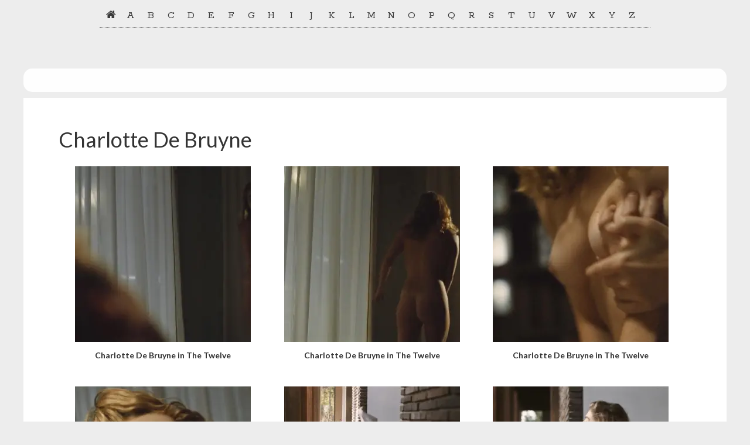

--- FILE ---
content_type: text/html; charset=UTF-8
request_url: https://celebskin.com/charlotte-de-bruyne/
body_size: 10565
content:
<!DOCTYPE html>
<html lang="en-US">
<head >
<meta charset="UTF-8" />
<meta name="viewport" content="width=device-width, initial-scale=1" />
<meta name='robots' content='index, follow, max-image-preview:large, max-snippet:-1, max-video-preview:-1' />

	<!-- This site is optimized with the Yoast SEO plugin v20.9 - https://yoast.com/wordpress/plugins/seo/ -->
	<title>Charlotte De Bruyne - Nude Celebrities</title>
	<link rel="canonical" href="https://celebskin.com/charlotte-de-bruyne/" />
	<meta property="og:locale" content="en_US" />
	<meta property="og:type" content="article" />
	<meta property="og:title" content="Charlotte De Bruyne - Nude Celebrities" />
	<meta property="og:url" content="https://celebskin.com/charlotte-de-bruyne/" />
	<meta property="og:site_name" content="Nude Celebrities" />
	<meta property="article:published_time" content="2020-07-16T07:24:13+00:00" />
	<meta property="og:image" content="https://i0.wp.com/celebskin.com/wordpress/wp-content/uploads/c/charlotte-de-bruyne/charlotte-de-bruyne-the-twelve-3ba96bbcc43a29bd47a1c8dcf71b1b19.jpg?resize=300%2C300&amp;ssl=1" />
	<script type="application/ld+json" class="yoast-schema-graph">{"@context":"https://schema.org","@graph":[{"@type":"WebPage","@id":"https://celebskin.com/charlotte-de-bruyne/","url":"https://celebskin.com/charlotte-de-bruyne/","name":"Charlotte De Bruyne - Nude Celebrities","isPartOf":{"@id":"https://celebskin.com/#website"},"datePublished":"2020-07-16T07:24:13+00:00","dateModified":"2020-07-16T07:24:13+00:00","author":{"@id":""},"breadcrumb":{"@id":"https://celebskin.com/charlotte-de-bruyne/#breadcrumb"},"inLanguage":"en-US","potentialAction":[{"@type":"ReadAction","target":["https://celebskin.com/charlotte-de-bruyne/"]}]},{"@type":"BreadcrumbList","@id":"https://celebskin.com/charlotte-de-bruyne/#breadcrumb","itemListElement":[{"@type":"ListItem","position":1,"name":"Home","item":"https://celebskin.com/"},{"@type":"ListItem","position":2,"name":"Charlotte De Bruyne"}]},{"@type":"WebSite","@id":"https://celebskin.com/#website","url":"https://celebskin.com/","name":"Nude Celebrities","description":"Nude Celebrity Pictures","potentialAction":[{"@type":"SearchAction","target":{"@type":"EntryPoint","urlTemplate":"https://celebskin.com/?s={search_term_string}"},"query-input":"required name=search_term_string"}],"inLanguage":"en-US"}]}</script>
	<!-- / Yoast SEO plugin. -->


<link rel='dns-prefetch' href='//stats.wp.com' />
<link rel='dns-prefetch' href='//maxcdn.bootstrapcdn.com' />
<link rel='dns-prefetch' href='//fonts.googleapis.com' />
<link rel='dns-prefetch' href='//v0.wordpress.com' />
<link rel='dns-prefetch' href='//widgets.wp.com' />
<link rel='dns-prefetch' href='//s0.wp.com' />
<link rel='dns-prefetch' href='//0.gravatar.com' />
<link rel='dns-prefetch' href='//1.gravatar.com' />
<link rel='dns-prefetch' href='//2.gravatar.com' />
<link rel='dns-prefetch' href='//i0.wp.com' />
<link rel="alternate" type="application/rss+xml" title="Nude Celebrities &raquo; Feed" href="https://celebskin.com/feed/" />
<link rel="alternate" type="application/rss+xml" title="Nude Celebrities &raquo; Comments Feed" href="https://celebskin.com/comments/feed/" />
<link rel="alternate" type="application/rss+xml" title="Nude Celebrities &raquo; Charlotte De Bruyne Comments Feed" href="https://celebskin.com/charlotte-de-bruyne/feed/" />
<script type="94460dc229dcf38cc0a67156-text/javascript">
window._wpemojiSettings = {"baseUrl":"https:\/\/s.w.org\/images\/core\/emoji\/14.0.0\/72x72\/","ext":".png","svgUrl":"https:\/\/s.w.org\/images\/core\/emoji\/14.0.0\/svg\/","svgExt":".svg","source":{"concatemoji":"https:\/\/celebskin.com\/wordpress\/wp-includes\/js\/wp-emoji-release.min.js?ver=6.2.8"}};
/*! This file is auto-generated */
!function(e,a,t){var n,r,o,i=a.createElement("canvas"),p=i.getContext&&i.getContext("2d");function s(e,t){p.clearRect(0,0,i.width,i.height),p.fillText(e,0,0);e=i.toDataURL();return p.clearRect(0,0,i.width,i.height),p.fillText(t,0,0),e===i.toDataURL()}function c(e){var t=a.createElement("script");t.src=e,t.defer=t.type="text/javascript",a.getElementsByTagName("head")[0].appendChild(t)}for(o=Array("flag","emoji"),t.supports={everything:!0,everythingExceptFlag:!0},r=0;r<o.length;r++)t.supports[o[r]]=function(e){if(p&&p.fillText)switch(p.textBaseline="top",p.font="600 32px Arial",e){case"flag":return s("\ud83c\udff3\ufe0f\u200d\u26a7\ufe0f","\ud83c\udff3\ufe0f\u200b\u26a7\ufe0f")?!1:!s("\ud83c\uddfa\ud83c\uddf3","\ud83c\uddfa\u200b\ud83c\uddf3")&&!s("\ud83c\udff4\udb40\udc67\udb40\udc62\udb40\udc65\udb40\udc6e\udb40\udc67\udb40\udc7f","\ud83c\udff4\u200b\udb40\udc67\u200b\udb40\udc62\u200b\udb40\udc65\u200b\udb40\udc6e\u200b\udb40\udc67\u200b\udb40\udc7f");case"emoji":return!s("\ud83e\udef1\ud83c\udffb\u200d\ud83e\udef2\ud83c\udfff","\ud83e\udef1\ud83c\udffb\u200b\ud83e\udef2\ud83c\udfff")}return!1}(o[r]),t.supports.everything=t.supports.everything&&t.supports[o[r]],"flag"!==o[r]&&(t.supports.everythingExceptFlag=t.supports.everythingExceptFlag&&t.supports[o[r]]);t.supports.everythingExceptFlag=t.supports.everythingExceptFlag&&!t.supports.flag,t.DOMReady=!1,t.readyCallback=function(){t.DOMReady=!0},t.supports.everything||(n=function(){t.readyCallback()},a.addEventListener?(a.addEventListener("DOMContentLoaded",n,!1),e.addEventListener("load",n,!1)):(e.attachEvent("onload",n),a.attachEvent("onreadystatechange",function(){"complete"===a.readyState&&t.readyCallback()})),(e=t.source||{}).concatemoji?c(e.concatemoji):e.wpemoji&&e.twemoji&&(c(e.twemoji),c(e.wpemoji)))}(window,document,window._wpemojiSettings);
</script>
<style type="text/css">
img.wp-smiley,
img.emoji {
	display: inline !important;
	border: none !important;
	box-shadow: none !important;
	height: 1em !important;
	width: 1em !important;
	margin: 0 0.07em !important;
	vertical-align: -0.1em !important;
	background: none !important;
	padding: 0 !important;
}
</style>
	<link rel='stylesheet' id='genesis-sample-theme-css' href='https://celebskin.com/wordpress/wp-content/themes/celebskin/style.css?ver=2.2.2' type='text/css' media='all' />
<link rel='stylesheet' id='wp-block-library-css' href='https://celebskin.com/wordpress/wp-includes/css/dist/block-library/style.min.css?ver=6.2.8' type='text/css' media='all' />
<style id='wp-block-library-inline-css' type='text/css'>
.has-text-align-justify{text-align:justify;}
</style>
<link rel='stylesheet' id='jetpack-videopress-video-block-view-css' href='https://celebskin.com/wordpress/wp-content/plugins/jetpack/jetpack_vendor/automattic/jetpack-videopress/build/block-editor/blocks/video/view.css?minify=false&#038;ver=34ae973733627b74a14e' type='text/css' media='all' />
<link rel='stylesheet' id='mediaelement-css' href='https://celebskin.com/wordpress/wp-includes/js/mediaelement/mediaelementplayer-legacy.min.css?ver=4.2.17' type='text/css' media='all' />
<link rel='stylesheet' id='wp-mediaelement-css' href='https://celebskin.com/wordpress/wp-includes/js/mediaelement/wp-mediaelement.min.css?ver=6.2.8' type='text/css' media='all' />
<link rel='stylesheet' id='classic-theme-styles-css' href='https://celebskin.com/wordpress/wp-includes/css/classic-themes.min.css?ver=6.2.8' type='text/css' media='all' />
<style id='global-styles-inline-css' type='text/css'>
body{--wp--preset--color--black: #000000;--wp--preset--color--cyan-bluish-gray: #abb8c3;--wp--preset--color--white: #ffffff;--wp--preset--color--pale-pink: #f78da7;--wp--preset--color--vivid-red: #cf2e2e;--wp--preset--color--luminous-vivid-orange: #ff6900;--wp--preset--color--luminous-vivid-amber: #fcb900;--wp--preset--color--light-green-cyan: #7bdcb5;--wp--preset--color--vivid-green-cyan: #00d084;--wp--preset--color--pale-cyan-blue: #8ed1fc;--wp--preset--color--vivid-cyan-blue: #0693e3;--wp--preset--color--vivid-purple: #9b51e0;--wp--preset--gradient--vivid-cyan-blue-to-vivid-purple: linear-gradient(135deg,rgba(6,147,227,1) 0%,rgb(155,81,224) 100%);--wp--preset--gradient--light-green-cyan-to-vivid-green-cyan: linear-gradient(135deg,rgb(122,220,180) 0%,rgb(0,208,130) 100%);--wp--preset--gradient--luminous-vivid-amber-to-luminous-vivid-orange: linear-gradient(135deg,rgba(252,185,0,1) 0%,rgba(255,105,0,1) 100%);--wp--preset--gradient--luminous-vivid-orange-to-vivid-red: linear-gradient(135deg,rgba(255,105,0,1) 0%,rgb(207,46,46) 100%);--wp--preset--gradient--very-light-gray-to-cyan-bluish-gray: linear-gradient(135deg,rgb(238,238,238) 0%,rgb(169,184,195) 100%);--wp--preset--gradient--cool-to-warm-spectrum: linear-gradient(135deg,rgb(74,234,220) 0%,rgb(151,120,209) 20%,rgb(207,42,186) 40%,rgb(238,44,130) 60%,rgb(251,105,98) 80%,rgb(254,248,76) 100%);--wp--preset--gradient--blush-light-purple: linear-gradient(135deg,rgb(255,206,236) 0%,rgb(152,150,240) 100%);--wp--preset--gradient--blush-bordeaux: linear-gradient(135deg,rgb(254,205,165) 0%,rgb(254,45,45) 50%,rgb(107,0,62) 100%);--wp--preset--gradient--luminous-dusk: linear-gradient(135deg,rgb(255,203,112) 0%,rgb(199,81,192) 50%,rgb(65,88,208) 100%);--wp--preset--gradient--pale-ocean: linear-gradient(135deg,rgb(255,245,203) 0%,rgb(182,227,212) 50%,rgb(51,167,181) 100%);--wp--preset--gradient--electric-grass: linear-gradient(135deg,rgb(202,248,128) 0%,rgb(113,206,126) 100%);--wp--preset--gradient--midnight: linear-gradient(135deg,rgb(2,3,129) 0%,rgb(40,116,252) 100%);--wp--preset--duotone--dark-grayscale: url('#wp-duotone-dark-grayscale');--wp--preset--duotone--grayscale: url('#wp-duotone-grayscale');--wp--preset--duotone--purple-yellow: url('#wp-duotone-purple-yellow');--wp--preset--duotone--blue-red: url('#wp-duotone-blue-red');--wp--preset--duotone--midnight: url('#wp-duotone-midnight');--wp--preset--duotone--magenta-yellow: url('#wp-duotone-magenta-yellow');--wp--preset--duotone--purple-green: url('#wp-duotone-purple-green');--wp--preset--duotone--blue-orange: url('#wp-duotone-blue-orange');--wp--preset--font-size--small: 13px;--wp--preset--font-size--medium: 20px;--wp--preset--font-size--large: 36px;--wp--preset--font-size--x-large: 42px;--wp--preset--spacing--20: 0.44rem;--wp--preset--spacing--30: 0.67rem;--wp--preset--spacing--40: 1rem;--wp--preset--spacing--50: 1.5rem;--wp--preset--spacing--60: 2.25rem;--wp--preset--spacing--70: 3.38rem;--wp--preset--spacing--80: 5.06rem;--wp--preset--shadow--natural: 6px 6px 9px rgba(0, 0, 0, 0.2);--wp--preset--shadow--deep: 12px 12px 50px rgba(0, 0, 0, 0.4);--wp--preset--shadow--sharp: 6px 6px 0px rgba(0, 0, 0, 0.2);--wp--preset--shadow--outlined: 6px 6px 0px -3px rgba(255, 255, 255, 1), 6px 6px rgba(0, 0, 0, 1);--wp--preset--shadow--crisp: 6px 6px 0px rgba(0, 0, 0, 1);}:where(.is-layout-flex){gap: 0.5em;}body .is-layout-flow > .alignleft{float: left;margin-inline-start: 0;margin-inline-end: 2em;}body .is-layout-flow > .alignright{float: right;margin-inline-start: 2em;margin-inline-end: 0;}body .is-layout-flow > .aligncenter{margin-left: auto !important;margin-right: auto !important;}body .is-layout-constrained > .alignleft{float: left;margin-inline-start: 0;margin-inline-end: 2em;}body .is-layout-constrained > .alignright{float: right;margin-inline-start: 2em;margin-inline-end: 0;}body .is-layout-constrained > .aligncenter{margin-left: auto !important;margin-right: auto !important;}body .is-layout-constrained > :where(:not(.alignleft):not(.alignright):not(.alignfull)){max-width: var(--wp--style--global--content-size);margin-left: auto !important;margin-right: auto !important;}body .is-layout-constrained > .alignwide{max-width: var(--wp--style--global--wide-size);}body .is-layout-flex{display: flex;}body .is-layout-flex{flex-wrap: wrap;align-items: center;}body .is-layout-flex > *{margin: 0;}:where(.wp-block-columns.is-layout-flex){gap: 2em;}.has-black-color{color: var(--wp--preset--color--black) !important;}.has-cyan-bluish-gray-color{color: var(--wp--preset--color--cyan-bluish-gray) !important;}.has-white-color{color: var(--wp--preset--color--white) !important;}.has-pale-pink-color{color: var(--wp--preset--color--pale-pink) !important;}.has-vivid-red-color{color: var(--wp--preset--color--vivid-red) !important;}.has-luminous-vivid-orange-color{color: var(--wp--preset--color--luminous-vivid-orange) !important;}.has-luminous-vivid-amber-color{color: var(--wp--preset--color--luminous-vivid-amber) !important;}.has-light-green-cyan-color{color: var(--wp--preset--color--light-green-cyan) !important;}.has-vivid-green-cyan-color{color: var(--wp--preset--color--vivid-green-cyan) !important;}.has-pale-cyan-blue-color{color: var(--wp--preset--color--pale-cyan-blue) !important;}.has-vivid-cyan-blue-color{color: var(--wp--preset--color--vivid-cyan-blue) !important;}.has-vivid-purple-color{color: var(--wp--preset--color--vivid-purple) !important;}.has-black-background-color{background-color: var(--wp--preset--color--black) !important;}.has-cyan-bluish-gray-background-color{background-color: var(--wp--preset--color--cyan-bluish-gray) !important;}.has-white-background-color{background-color: var(--wp--preset--color--white) !important;}.has-pale-pink-background-color{background-color: var(--wp--preset--color--pale-pink) !important;}.has-vivid-red-background-color{background-color: var(--wp--preset--color--vivid-red) !important;}.has-luminous-vivid-orange-background-color{background-color: var(--wp--preset--color--luminous-vivid-orange) !important;}.has-luminous-vivid-amber-background-color{background-color: var(--wp--preset--color--luminous-vivid-amber) !important;}.has-light-green-cyan-background-color{background-color: var(--wp--preset--color--light-green-cyan) !important;}.has-vivid-green-cyan-background-color{background-color: var(--wp--preset--color--vivid-green-cyan) !important;}.has-pale-cyan-blue-background-color{background-color: var(--wp--preset--color--pale-cyan-blue) !important;}.has-vivid-cyan-blue-background-color{background-color: var(--wp--preset--color--vivid-cyan-blue) !important;}.has-vivid-purple-background-color{background-color: var(--wp--preset--color--vivid-purple) !important;}.has-black-border-color{border-color: var(--wp--preset--color--black) !important;}.has-cyan-bluish-gray-border-color{border-color: var(--wp--preset--color--cyan-bluish-gray) !important;}.has-white-border-color{border-color: var(--wp--preset--color--white) !important;}.has-pale-pink-border-color{border-color: var(--wp--preset--color--pale-pink) !important;}.has-vivid-red-border-color{border-color: var(--wp--preset--color--vivid-red) !important;}.has-luminous-vivid-orange-border-color{border-color: var(--wp--preset--color--luminous-vivid-orange) !important;}.has-luminous-vivid-amber-border-color{border-color: var(--wp--preset--color--luminous-vivid-amber) !important;}.has-light-green-cyan-border-color{border-color: var(--wp--preset--color--light-green-cyan) !important;}.has-vivid-green-cyan-border-color{border-color: var(--wp--preset--color--vivid-green-cyan) !important;}.has-pale-cyan-blue-border-color{border-color: var(--wp--preset--color--pale-cyan-blue) !important;}.has-vivid-cyan-blue-border-color{border-color: var(--wp--preset--color--vivid-cyan-blue) !important;}.has-vivid-purple-border-color{border-color: var(--wp--preset--color--vivid-purple) !important;}.has-vivid-cyan-blue-to-vivid-purple-gradient-background{background: var(--wp--preset--gradient--vivid-cyan-blue-to-vivid-purple) !important;}.has-light-green-cyan-to-vivid-green-cyan-gradient-background{background: var(--wp--preset--gradient--light-green-cyan-to-vivid-green-cyan) !important;}.has-luminous-vivid-amber-to-luminous-vivid-orange-gradient-background{background: var(--wp--preset--gradient--luminous-vivid-amber-to-luminous-vivid-orange) !important;}.has-luminous-vivid-orange-to-vivid-red-gradient-background{background: var(--wp--preset--gradient--luminous-vivid-orange-to-vivid-red) !important;}.has-very-light-gray-to-cyan-bluish-gray-gradient-background{background: var(--wp--preset--gradient--very-light-gray-to-cyan-bluish-gray) !important;}.has-cool-to-warm-spectrum-gradient-background{background: var(--wp--preset--gradient--cool-to-warm-spectrum) !important;}.has-blush-light-purple-gradient-background{background: var(--wp--preset--gradient--blush-light-purple) !important;}.has-blush-bordeaux-gradient-background{background: var(--wp--preset--gradient--blush-bordeaux) !important;}.has-luminous-dusk-gradient-background{background: var(--wp--preset--gradient--luminous-dusk) !important;}.has-pale-ocean-gradient-background{background: var(--wp--preset--gradient--pale-ocean) !important;}.has-electric-grass-gradient-background{background: var(--wp--preset--gradient--electric-grass) !important;}.has-midnight-gradient-background{background: var(--wp--preset--gradient--midnight) !important;}.has-small-font-size{font-size: var(--wp--preset--font-size--small) !important;}.has-medium-font-size{font-size: var(--wp--preset--font-size--medium) !important;}.has-large-font-size{font-size: var(--wp--preset--font-size--large) !important;}.has-x-large-font-size{font-size: var(--wp--preset--font-size--x-large) !important;}
.wp-block-navigation a:where(:not(.wp-element-button)){color: inherit;}
:where(.wp-block-columns.is-layout-flex){gap: 2em;}
.wp-block-pullquote{font-size: 1.5em;line-height: 1.6;}
</style>
<link rel='stylesheet' id='cs-fontawesome-css' href='//maxcdn.bootstrapcdn.com/font-awesome/4.4.0/css/font-awesome.min.css?ver=6.2.8' type='text/css' media='all' />
<link rel='stylesheet' id='google-fonts-css' href='//fonts.googleapis.com/css?family=Rokkitt%7CLato%3A300%2C400%2C700&#038;ver=2.2.2' type='text/css' media='all' />
<link rel='stylesheet' id='custom-style-css' href='https://celebskin.com/wordpress/wp-content/themes/celebskin/custom.css?ver=6.2.8' type='text/css' media='all' />
<link rel='stylesheet' id='fancybox-css' href='https://celebskin.com/wordpress/wp-content/plugins/easy-fancybox/fancybox/1.5.4/jquery.fancybox.min.css?ver=6.2.8' type='text/css' media='screen' />
<link rel='stylesheet' id='wpcelebrities-style-css' href='https://celebskin.com/wordpress/wp-content/plugins/celebrities/css/celebrities.css?ver=6.2.8' type='text/css' media='all' />
<link rel='stylesheet' id='social-logos-css' href='https://celebskin.com/wordpress/wp-content/plugins/jetpack/_inc/social-logos/social-logos.min.css?ver=12.2.2' type='text/css' media='all' />
<link rel='stylesheet' id='jetpack_css-css' href='https://celebskin.com/wordpress/wp-content/plugins/jetpack/css/jetpack.css?ver=12.2.2' type='text/css' media='all' />
<script type="94460dc229dcf38cc0a67156-text/javascript" src='https://celebskin.com/wordpress/wp-includes/js/jquery/jquery.min.js?ver=3.6.4' id='jquery-core-js'></script>
<script type="94460dc229dcf38cc0a67156-text/javascript" src='https://celebskin.com/wordpress/wp-includes/js/jquery/jquery-migrate.min.js?ver=3.4.0' id='jquery-migrate-js'></script>
<link rel="https://api.w.org/" href="https://celebskin.com/wp-json/" /><link rel="alternate" type="application/json" href="https://celebskin.com/wp-json/wp/v2/posts/219918" /><link rel="EditURI" type="application/rsd+xml" title="RSD" href="https://celebskin.com/wordpress/xmlrpc.php?rsd" />
<link rel="wlwmanifest" type="application/wlwmanifest+xml" href="https://celebskin.com/wordpress/wp-includes/wlwmanifest.xml" />
<meta name="generator" content="WordPress 6.2.8" />
<link rel='shortlink' href='https://wp.me/p3grPz-Vd4' />
<link rel="alternate" type="application/json+oembed" href="https://celebskin.com/wp-json/oembed/1.0/embed?url=https%3A%2F%2Fcelebskin.com%2Fcharlotte-de-bruyne%2F" />
<link rel="alternate" type="text/xml+oembed" href="https://celebskin.com/wp-json/oembed/1.0/embed?url=https%3A%2F%2Fcelebskin.com%2Fcharlotte-de-bruyne%2F&#038;format=xml" />
	<style>img#wpstats{display:none}</style>
		<link rel="icon" href="https://celebskin.com/wordpress/wp-content/themes/celebskin/images/favicon.ico" />
<link rel="pingback" href="https://celebskin.com/wordpress/xmlrpc.php" />
<script type="94460dc229dcf38cc0a67156-text/javascript">
  (function(i,s,o,g,r,a,m){i['GoogleAnalyticsObject']=r;i[r]=i[r]||function(){
  (i[r].q=i[r].q||[]).push(arguments)},i[r].l=1*new Date();a=s.createElement(o),
  m=s.getElementsByTagName(o)[0];a.async=1;a.src=g;m.parentNode.insertBefore(a,m)
  })(window,document,'script','//www.google-analytics.com/analytics.js','ga');

  ga('create', 'UA-29468878-1', 'auto');
  ga('send', 'pageview');

</script><style type="text/css">.recentcomments a{display:inline !important;padding:0 !important;margin:0 !important;}</style><style type="text/css" id="custom-background-css">
body.custom-background { background-color: #ededed; }
</style>
	<style type="text/css" id="wp-custom-css">/*
 * Pagination - Global styles for both archives and Page-Links (in posts and pages)
 */
.pagination {
	clear: both;
	margin: 40px 0;
}

.post-type-archive-portfolio .pagination {
	padding-left: 80px;
	padding-right: 80px;
}

.archive-pagination ul li,
.archive-pagination a span.custom-page-links,
.archive-pagination span.custom-page-links {
	cursor: pointer;
	display: inline-block;
	font-size: 16px;
	padding: 8px 12px;
	float: left;
	margin-right: 5px;
	min-width: 35px;
	text-align: center;
}

.archive-pagination ul li,
.archive-pagination a span.custom-page-links,
.archive-pagination span.custom-page-links,
.archive-pagination ul li a {
	color: #fff;
}

.archive-pagination ul li.active,
.archive-pagination ul li:hover,
.archive-pagination span.custom-page-links:hover, 
.archive-pagination &gt; span {
	background-color: #e5554e;
}

.archive-pagination ul li,
.archive-pagination a span.custom-page-links {
	background-color: #333;
}

.pagination i {
	padding-bottom: 1px;
	vertical-align: middle;
}

.pagination i.fa-chevron-circle-left {
	margin-right: 5px;
}

.pagination i.fa-chevron-circle-right {
	margin-left: 5px;
}</style></head>
<body class="post-template-default single single-post postid-219918 single-format-standard custom-background header-full-width full-width-content genesis-breadcrumbs-hidden genesis-footer-widgets-hidden"><svg xmlns="http://www.w3.org/2000/svg" viewBox="0 0 0 0" width="0" height="0" focusable="false" role="none" style="visibility: hidden; position: absolute; left: -9999px; overflow: hidden;" ><defs><filter id="wp-duotone-dark-grayscale"><feColorMatrix color-interpolation-filters="sRGB" type="matrix" values=" .299 .587 .114 0 0 .299 .587 .114 0 0 .299 .587 .114 0 0 .299 .587 .114 0 0 " /><feComponentTransfer color-interpolation-filters="sRGB" ><feFuncR type="table" tableValues="0 0.49803921568627" /><feFuncG type="table" tableValues="0 0.49803921568627" /><feFuncB type="table" tableValues="0 0.49803921568627" /><feFuncA type="table" tableValues="1 1" /></feComponentTransfer><feComposite in2="SourceGraphic" operator="in" /></filter></defs></svg><svg xmlns="http://www.w3.org/2000/svg" viewBox="0 0 0 0" width="0" height="0" focusable="false" role="none" style="visibility: hidden; position: absolute; left: -9999px; overflow: hidden;" ><defs><filter id="wp-duotone-grayscale"><feColorMatrix color-interpolation-filters="sRGB" type="matrix" values=" .299 .587 .114 0 0 .299 .587 .114 0 0 .299 .587 .114 0 0 .299 .587 .114 0 0 " /><feComponentTransfer color-interpolation-filters="sRGB" ><feFuncR type="table" tableValues="0 1" /><feFuncG type="table" tableValues="0 1" /><feFuncB type="table" tableValues="0 1" /><feFuncA type="table" tableValues="1 1" /></feComponentTransfer><feComposite in2="SourceGraphic" operator="in" /></filter></defs></svg><svg xmlns="http://www.w3.org/2000/svg" viewBox="0 0 0 0" width="0" height="0" focusable="false" role="none" style="visibility: hidden; position: absolute; left: -9999px; overflow: hidden;" ><defs><filter id="wp-duotone-purple-yellow"><feColorMatrix color-interpolation-filters="sRGB" type="matrix" values=" .299 .587 .114 0 0 .299 .587 .114 0 0 .299 .587 .114 0 0 .299 .587 .114 0 0 " /><feComponentTransfer color-interpolation-filters="sRGB" ><feFuncR type="table" tableValues="0.54901960784314 0.98823529411765" /><feFuncG type="table" tableValues="0 1" /><feFuncB type="table" tableValues="0.71764705882353 0.25490196078431" /><feFuncA type="table" tableValues="1 1" /></feComponentTransfer><feComposite in2="SourceGraphic" operator="in" /></filter></defs></svg><svg xmlns="http://www.w3.org/2000/svg" viewBox="0 0 0 0" width="0" height="0" focusable="false" role="none" style="visibility: hidden; position: absolute; left: -9999px; overflow: hidden;" ><defs><filter id="wp-duotone-blue-red"><feColorMatrix color-interpolation-filters="sRGB" type="matrix" values=" .299 .587 .114 0 0 .299 .587 .114 0 0 .299 .587 .114 0 0 .299 .587 .114 0 0 " /><feComponentTransfer color-interpolation-filters="sRGB" ><feFuncR type="table" tableValues="0 1" /><feFuncG type="table" tableValues="0 0.27843137254902" /><feFuncB type="table" tableValues="0.5921568627451 0.27843137254902" /><feFuncA type="table" tableValues="1 1" /></feComponentTransfer><feComposite in2="SourceGraphic" operator="in" /></filter></defs></svg><svg xmlns="http://www.w3.org/2000/svg" viewBox="0 0 0 0" width="0" height="0" focusable="false" role="none" style="visibility: hidden; position: absolute; left: -9999px; overflow: hidden;" ><defs><filter id="wp-duotone-midnight"><feColorMatrix color-interpolation-filters="sRGB" type="matrix" values=" .299 .587 .114 0 0 .299 .587 .114 0 0 .299 .587 .114 0 0 .299 .587 .114 0 0 " /><feComponentTransfer color-interpolation-filters="sRGB" ><feFuncR type="table" tableValues="0 0" /><feFuncG type="table" tableValues="0 0.64705882352941" /><feFuncB type="table" tableValues="0 1" /><feFuncA type="table" tableValues="1 1" /></feComponentTransfer><feComposite in2="SourceGraphic" operator="in" /></filter></defs></svg><svg xmlns="http://www.w3.org/2000/svg" viewBox="0 0 0 0" width="0" height="0" focusable="false" role="none" style="visibility: hidden; position: absolute; left: -9999px; overflow: hidden;" ><defs><filter id="wp-duotone-magenta-yellow"><feColorMatrix color-interpolation-filters="sRGB" type="matrix" values=" .299 .587 .114 0 0 .299 .587 .114 0 0 .299 .587 .114 0 0 .299 .587 .114 0 0 " /><feComponentTransfer color-interpolation-filters="sRGB" ><feFuncR type="table" tableValues="0.78039215686275 1" /><feFuncG type="table" tableValues="0 0.94901960784314" /><feFuncB type="table" tableValues="0.35294117647059 0.47058823529412" /><feFuncA type="table" tableValues="1 1" /></feComponentTransfer><feComposite in2="SourceGraphic" operator="in" /></filter></defs></svg><svg xmlns="http://www.w3.org/2000/svg" viewBox="0 0 0 0" width="0" height="0" focusable="false" role="none" style="visibility: hidden; position: absolute; left: -9999px; overflow: hidden;" ><defs><filter id="wp-duotone-purple-green"><feColorMatrix color-interpolation-filters="sRGB" type="matrix" values=" .299 .587 .114 0 0 .299 .587 .114 0 0 .299 .587 .114 0 0 .299 .587 .114 0 0 " /><feComponentTransfer color-interpolation-filters="sRGB" ><feFuncR type="table" tableValues="0.65098039215686 0.40392156862745" /><feFuncG type="table" tableValues="0 1" /><feFuncB type="table" tableValues="0.44705882352941 0.4" /><feFuncA type="table" tableValues="1 1" /></feComponentTransfer><feComposite in2="SourceGraphic" operator="in" /></filter></defs></svg><svg xmlns="http://www.w3.org/2000/svg" viewBox="0 0 0 0" width="0" height="0" focusable="false" role="none" style="visibility: hidden; position: absolute; left: -9999px; overflow: hidden;" ><defs><filter id="wp-duotone-blue-orange"><feColorMatrix color-interpolation-filters="sRGB" type="matrix" values=" .299 .587 .114 0 0 .299 .587 .114 0 0 .299 .587 .114 0 0 .299 .587 .114 0 0 " /><feComponentTransfer color-interpolation-filters="sRGB" ><feFuncR type="table" tableValues="0.098039215686275 1" /><feFuncG type="table" tableValues="0 0.66274509803922" /><feFuncB type="table" tableValues="0.84705882352941 0.41960784313725" /><feFuncA type="table" tableValues="1 1" /></feComponentTransfer><feComposite in2="SourceGraphic" operator="in" /></filter></defs></svg><div class="site-container"><ul class="genesis-skip-link"><li><a href="#genesis-nav-primary" class="screen-reader-shortcut"> Skip to primary navigation</a></li><li><a href="#genesis-content" class="screen-reader-shortcut"> Skip to main content</a></li></ul>
    <div class="container">	
    <nav id="nav-main">
	    <ul>
	    <li><a href="/"><i class="fa fa-home" aria-hidden="true"></i></a></li><li><a href="/celebrity/a/" title="A">A</a></li>
<li><a href="/celebrity/b/" title="B">B</a></li>
<li><a href="/celebrity/c/" title="C">C</a></li>
<li><a href="/celebrity/d/" title="D">D</a></li>
<li><a href="/celebrity/e/" title="E">E</a></li>
<li><a href="/celebrity/f/" title="F">F</a></li>
<li><a href="/celebrity/g/" title="G">G</a></li>
<li><a href="/celebrity/h/" title="H">H</a></li>
<li><a href="/celebrity/i/" title="I">I</a></li>
<li><a href="/celebrity/j/" title="J">J</a></li>
<li><a href="/celebrity/k/" title="K">K</a></li>
<li><a href="/celebrity/l/" title="L">L</a></li>
<li><a href="/celebrity/m/" title="M">M</a></li>
<li><a href="/celebrity/n/" title="N">N</a></li>
<li><a href="/celebrity/o/" title="O">O</a></li>
<li><a href="/celebrity/p/" title="P">P</a></li>
<li><a href="/celebrity/q/" title="Q">Q</a></li>
<li><a href="/celebrity/r/" title="R">R</a></li>
<li><a href="/celebrity/s/" title="S">S</a></li>
<li><a href="/celebrity/t/" title="T">T</a></li>
<li><a href="/celebrity/u/" title="U">U</a></li>
<li><a href="/celebrity/v/" title="V">V</a></li>
<li><a href="/celebrity/w/" title="W">W</a></li>
<li><a href="/celebrity/x/" title="X">X</a></li>
<li><a href="/celebrity/y/" title="Y">Y</a></li>
<li><a href="/celebrity/z/" title="Z">Z</a></li>

        </ul>
    </nav>
    </div>
    <nav class="nav-primary" aria-label="Main" id="genesis-nav-primary"><div class="wrap"><ul id="menu-primary" class="menu genesis-nav-menu menu-primary js-superfish">1454</ul></div></nav><div class="site-inner"><div class="content-sidebar-wrap"><div style="background-color:#FEFEFE; padding:20px 25px;margin:10px 0;border-radius: 15px;text-align: center;"></div><main class="content" id="genesis-content"><article class="post-219918 post type-post status-publish format-standard category-celebrities entry" aria-label="Charlotte De Bruyne"><header class="entry-header"><h1 class="entry-title">Charlotte De Bruyne</h1>
</header><div class="entry-content">
		<style type="text/css">
			#gallery-1 {
				margin: auto;
			}
			#gallery-1 .gallery-item {
				float: left;
				margin-top: 10px;
				text-align: center;
				width: 33%;
			}
			#gallery-1 img {
				border: 2px solid #cfcfcf;
			}
			#gallery-1 .gallery-caption {
				margin-left: 0;
			}
			/* see gallery_shortcode() in wp-includes/media.php */
		</style>
		<div id='gallery-1' class='gallery galleryid-219918 gallery-columns-3 gallery-size-thumbnail'><dl class='gallery-item'>
			<dt class='gallery-icon landscape'>
				<a href='https://i0.wp.com/celebskin.com/wordpress/wp-content/uploads/c/charlotte-de-bruyne/charlotte-de-bruyne-the-twelve-4128b6a65dd64b3584d383528c4185f5.jpg?ssl=1'><img width="300" height="300" src="https://i0.wp.com/celebskin.com/wordpress/wp-content/uploads/c/charlotte-de-bruyne/charlotte-de-bruyne-the-twelve-4128b6a65dd64b3584d383528c4185f5.jpg?resize=300%2C300&amp;ssl=1" class="attachment-thumbnail size-thumbnail" alt="" decoding="async" loading="lazy" aria-describedby="gallery-1-219927" srcset="https://i0.wp.com/celebskin.com/wordpress/wp-content/uploads/c/charlotte-de-bruyne/charlotte-de-bruyne-the-twelve-4128b6a65dd64b3584d383528c4185f5.jpg?resize=300%2C300&amp;ssl=1 300w, https://i0.wp.com/celebskin.com/wordpress/wp-content/uploads/c/charlotte-de-bruyne/charlotte-de-bruyne-the-twelve-4128b6a65dd64b3584d383528c4185f5.jpg?zoom=2&amp;resize=300%2C300 600w, https://i0.wp.com/celebskin.com/wordpress/wp-content/uploads/c/charlotte-de-bruyne/charlotte-de-bruyne-the-twelve-4128b6a65dd64b3584d383528c4185f5.jpg?zoom=3&amp;resize=300%2C300 900w" sizes="(max-width: 300px) 100vw, 300px" /></a>
			</dt>
				<dd class='wp-caption-text gallery-caption' id='gallery-1-219927'>
				Charlotte De Bruyne in The Twelve
				</dd></dl><dl class='gallery-item'>
			<dt class='gallery-icon landscape'>
				<a href='https://i0.wp.com/celebskin.com/wordpress/wp-content/uploads/c/charlotte-de-bruyne/charlotte-de-bruyne-the-twelve-bdb5f19e805483eb23d06ba67fdb1ed0.jpg?ssl=1'><img width="300" height="300" src="https://i0.wp.com/celebskin.com/wordpress/wp-content/uploads/c/charlotte-de-bruyne/charlotte-de-bruyne-the-twelve-bdb5f19e805483eb23d06ba67fdb1ed0.jpg?resize=300%2C300&amp;ssl=1" class="attachment-thumbnail size-thumbnail" alt="" decoding="async" loading="lazy" aria-describedby="gallery-1-219926" srcset="https://i0.wp.com/celebskin.com/wordpress/wp-content/uploads/c/charlotte-de-bruyne/charlotte-de-bruyne-the-twelve-bdb5f19e805483eb23d06ba67fdb1ed0.jpg?resize=300%2C300&amp;ssl=1 300w, https://i0.wp.com/celebskin.com/wordpress/wp-content/uploads/c/charlotte-de-bruyne/charlotte-de-bruyne-the-twelve-bdb5f19e805483eb23d06ba67fdb1ed0.jpg?zoom=2&amp;resize=300%2C300 600w, https://i0.wp.com/celebskin.com/wordpress/wp-content/uploads/c/charlotte-de-bruyne/charlotte-de-bruyne-the-twelve-bdb5f19e805483eb23d06ba67fdb1ed0.jpg?zoom=3&amp;resize=300%2C300 900w" sizes="(max-width: 300px) 100vw, 300px" /></a>
			</dt>
				<dd class='wp-caption-text gallery-caption' id='gallery-1-219926'>
				Charlotte De Bruyne in The Twelve
				</dd></dl><dl class='gallery-item'>
			<dt class='gallery-icon landscape'>
				<a href='https://i0.wp.com/celebskin.com/wordpress/wp-content/uploads/c/charlotte-de-bruyne/charlotte-de-bruyne-the-twelve-5a9839ed35193575a129dafc311b0be9.jpg?ssl=1'><img width="300" height="300" src="https://i0.wp.com/celebskin.com/wordpress/wp-content/uploads/c/charlotte-de-bruyne/charlotte-de-bruyne-the-twelve-5a9839ed35193575a129dafc311b0be9.jpg?resize=300%2C300&amp;ssl=1" class="attachment-thumbnail size-thumbnail" alt="" decoding="async" loading="lazy" aria-describedby="gallery-1-219925" srcset="https://i0.wp.com/celebskin.com/wordpress/wp-content/uploads/c/charlotte-de-bruyne/charlotte-de-bruyne-the-twelve-5a9839ed35193575a129dafc311b0be9.jpg?resize=300%2C300&amp;ssl=1 300w, https://i0.wp.com/celebskin.com/wordpress/wp-content/uploads/c/charlotte-de-bruyne/charlotte-de-bruyne-the-twelve-5a9839ed35193575a129dafc311b0be9.jpg?zoom=2&amp;resize=300%2C300 600w, https://i0.wp.com/celebskin.com/wordpress/wp-content/uploads/c/charlotte-de-bruyne/charlotte-de-bruyne-the-twelve-5a9839ed35193575a129dafc311b0be9.jpg?zoom=3&amp;resize=300%2C300 900w" sizes="(max-width: 300px) 100vw, 300px" /></a>
			</dt>
				<dd class='wp-caption-text gallery-caption' id='gallery-1-219925'>
				Charlotte De Bruyne in The Twelve
				</dd></dl><br style="clear: both" /><dl class='gallery-item'>
			<dt class='gallery-icon landscape'>
				<a href='https://i0.wp.com/celebskin.com/wordpress/wp-content/uploads/c/charlotte-de-bruyne/charlotte-de-bruyne-the-twelve-72c9a11e132d1579e966837f666160ca.jpg?ssl=1'><img width="300" height="300" src="https://i0.wp.com/celebskin.com/wordpress/wp-content/uploads/c/charlotte-de-bruyne/charlotte-de-bruyne-the-twelve-72c9a11e132d1579e966837f666160ca.jpg?resize=300%2C300&amp;ssl=1" class="attachment-thumbnail size-thumbnail" alt="" decoding="async" loading="lazy" aria-describedby="gallery-1-219924" srcset="https://i0.wp.com/celebskin.com/wordpress/wp-content/uploads/c/charlotte-de-bruyne/charlotte-de-bruyne-the-twelve-72c9a11e132d1579e966837f666160ca.jpg?resize=300%2C300&amp;ssl=1 300w, https://i0.wp.com/celebskin.com/wordpress/wp-content/uploads/c/charlotte-de-bruyne/charlotte-de-bruyne-the-twelve-72c9a11e132d1579e966837f666160ca.jpg?zoom=2&amp;resize=300%2C300 600w, https://i0.wp.com/celebskin.com/wordpress/wp-content/uploads/c/charlotte-de-bruyne/charlotte-de-bruyne-the-twelve-72c9a11e132d1579e966837f666160ca.jpg?zoom=3&amp;resize=300%2C300 900w" sizes="(max-width: 300px) 100vw, 300px" /></a>
			</dt>
				<dd class='wp-caption-text gallery-caption' id='gallery-1-219924'>
				Charlotte De Bruyne in The Twelve
				</dd></dl><dl class='gallery-item'>
			<dt class='gallery-icon landscape'>
				<a href='https://i0.wp.com/celebskin.com/wordpress/wp-content/uploads/c/charlotte-de-bruyne/charlotte-de-bruyne-the-twelve-bc70b1f43e141db463187324a3ef0616.jpg?ssl=1'><img width="300" height="300" src="https://i0.wp.com/celebskin.com/wordpress/wp-content/uploads/c/charlotte-de-bruyne/charlotte-de-bruyne-the-twelve-bc70b1f43e141db463187324a3ef0616.jpg?resize=300%2C300&amp;ssl=1" class="attachment-thumbnail size-thumbnail" alt="" decoding="async" loading="lazy" aria-describedby="gallery-1-219923" srcset="https://i0.wp.com/celebskin.com/wordpress/wp-content/uploads/c/charlotte-de-bruyne/charlotte-de-bruyne-the-twelve-bc70b1f43e141db463187324a3ef0616.jpg?resize=300%2C300&amp;ssl=1 300w, https://i0.wp.com/celebskin.com/wordpress/wp-content/uploads/c/charlotte-de-bruyne/charlotte-de-bruyne-the-twelve-bc70b1f43e141db463187324a3ef0616.jpg?zoom=2&amp;resize=300%2C300 600w, https://i0.wp.com/celebskin.com/wordpress/wp-content/uploads/c/charlotte-de-bruyne/charlotte-de-bruyne-the-twelve-bc70b1f43e141db463187324a3ef0616.jpg?zoom=3&amp;resize=300%2C300 900w" sizes="(max-width: 300px) 100vw, 300px" /></a>
			</dt>
				<dd class='wp-caption-text gallery-caption' id='gallery-1-219923'>
				Charlotte De Bruyne in The Twelve
				</dd></dl><dl class='gallery-item'>
			<dt class='gallery-icon landscape'>
				<a href='https://i0.wp.com/celebskin.com/wordpress/wp-content/uploads/c/charlotte-de-bruyne/charlotte-de-bruyne-the-twelve-3fbdf4cccd55e4a705d850a829eb671e.jpg?ssl=1'><img width="300" height="300" src="https://i0.wp.com/celebskin.com/wordpress/wp-content/uploads/c/charlotte-de-bruyne/charlotte-de-bruyne-the-twelve-3fbdf4cccd55e4a705d850a829eb671e.jpg?resize=300%2C300&amp;ssl=1" class="attachment-thumbnail size-thumbnail" alt="" decoding="async" loading="lazy" aria-describedby="gallery-1-219922" srcset="https://i0.wp.com/celebskin.com/wordpress/wp-content/uploads/c/charlotte-de-bruyne/charlotte-de-bruyne-the-twelve-3fbdf4cccd55e4a705d850a829eb671e.jpg?resize=300%2C300&amp;ssl=1 300w, https://i0.wp.com/celebskin.com/wordpress/wp-content/uploads/c/charlotte-de-bruyne/charlotte-de-bruyne-the-twelve-3fbdf4cccd55e4a705d850a829eb671e.jpg?zoom=2&amp;resize=300%2C300 600w, https://i0.wp.com/celebskin.com/wordpress/wp-content/uploads/c/charlotte-de-bruyne/charlotte-de-bruyne-the-twelve-3fbdf4cccd55e4a705d850a829eb671e.jpg?zoom=3&amp;resize=300%2C300 900w" sizes="(max-width: 300px) 100vw, 300px" /></a>
			</dt>
				<dd class='wp-caption-text gallery-caption' id='gallery-1-219922'>
				Charlotte De Bruyne in The Twelve
				</dd></dl><br style="clear: both" /><dl class='gallery-item'>
			<dt class='gallery-icon landscape'>
				<a href='https://i0.wp.com/celebskin.com/wordpress/wp-content/uploads/c/charlotte-de-bruyne/charlotte-de-bruyne-the-twelve-ba936606665eb905c0ddff00e9d2c713.jpg?ssl=1'><img width="300" height="300" src="https://i0.wp.com/celebskin.com/wordpress/wp-content/uploads/c/charlotte-de-bruyne/charlotte-de-bruyne-the-twelve-ba936606665eb905c0ddff00e9d2c713.jpg?resize=300%2C300&amp;ssl=1" class="attachment-thumbnail size-thumbnail" alt="" decoding="async" loading="lazy" aria-describedby="gallery-1-219921" srcset="https://i0.wp.com/celebskin.com/wordpress/wp-content/uploads/c/charlotte-de-bruyne/charlotte-de-bruyne-the-twelve-ba936606665eb905c0ddff00e9d2c713.jpg?resize=300%2C300&amp;ssl=1 300w, https://i0.wp.com/celebskin.com/wordpress/wp-content/uploads/c/charlotte-de-bruyne/charlotte-de-bruyne-the-twelve-ba936606665eb905c0ddff00e9d2c713.jpg?zoom=2&amp;resize=300%2C300 600w, https://i0.wp.com/celebskin.com/wordpress/wp-content/uploads/c/charlotte-de-bruyne/charlotte-de-bruyne-the-twelve-ba936606665eb905c0ddff00e9d2c713.jpg?zoom=3&amp;resize=300%2C300 900w" sizes="(max-width: 300px) 100vw, 300px" /></a>
			</dt>
				<dd class='wp-caption-text gallery-caption' id='gallery-1-219921'>
				Charlotte De Bruyne in The Twelve
				</dd></dl><dl class='gallery-item'>
			<dt class='gallery-icon landscape'>
				<a href='https://i0.wp.com/celebskin.com/wordpress/wp-content/uploads/c/charlotte-de-bruyne/charlotte-de-bruyne-the-twelve-3ba96bbcc43a29bd47a1c8dcf71b1b19.jpg?ssl=1'><img width="300" height="300" src="https://i0.wp.com/celebskin.com/wordpress/wp-content/uploads/c/charlotte-de-bruyne/charlotte-de-bruyne-the-twelve-3ba96bbcc43a29bd47a1c8dcf71b1b19.jpg?resize=300%2C300&amp;ssl=1" class="attachment-thumbnail size-thumbnail" alt="" decoding="async" loading="lazy" aria-describedby="gallery-1-219919" srcset="https://i0.wp.com/celebskin.com/wordpress/wp-content/uploads/c/charlotte-de-bruyne/charlotte-de-bruyne-the-twelve-3ba96bbcc43a29bd47a1c8dcf71b1b19.jpg?resize=300%2C300&amp;ssl=1 300w, https://i0.wp.com/celebskin.com/wordpress/wp-content/uploads/c/charlotte-de-bruyne/charlotte-de-bruyne-the-twelve-3ba96bbcc43a29bd47a1c8dcf71b1b19.jpg?zoom=2&amp;resize=300%2C300 600w, https://i0.wp.com/celebskin.com/wordpress/wp-content/uploads/c/charlotte-de-bruyne/charlotte-de-bruyne-the-twelve-3ba96bbcc43a29bd47a1c8dcf71b1b19.jpg?zoom=3&amp;resize=300%2C300 900w" sizes="(max-width: 300px) 100vw, 300px" /></a>
			</dt>
				<dd class='wp-caption-text gallery-caption' id='gallery-1-219919'>
				Charlotte De Bruyne in The Twelve
				</dd></dl>
			<br style='clear: both' />
		</div>

<div class="sharedaddy sd-sharing-enabled"><div class="robots-nocontent sd-block sd-social sd-social-icon-text sd-sharing"><h3 class="sd-title">Share this:</h3><div class="sd-content"><ul><li class="share-reddit"><a rel="nofollow noopener noreferrer" data-shared="" class="share-reddit sd-button share-icon" href="https://celebskin.com/charlotte-de-bruyne/?share=reddit" target="_blank" title="Click to share on Reddit" ><span>Reddit</span></a></li><li class="share-facebook"><a rel="nofollow noopener noreferrer" data-shared="sharing-facebook-219918" class="share-facebook sd-button share-icon" href="https://celebskin.com/charlotte-de-bruyne/?share=facebook" target="_blank" title="Click to share on Facebook" ><span>Facebook</span></a></li><li class="share-tumblr"><a rel="nofollow noopener noreferrer" data-shared="" class="share-tumblr sd-button share-icon" href="https://celebskin.com/charlotte-de-bruyne/?share=tumblr" target="_blank" title="Click to share on Tumblr" ><span>Tumblr</span></a></li><li class="share-twitter"><a rel="nofollow noopener noreferrer" data-shared="sharing-twitter-219918" class="share-twitter sd-button share-icon" href="https://celebskin.com/charlotte-de-bruyne/?share=twitter" target="_blank" title="Click to share on Twitter" ><span>Twitter</span></a></li><li><a href="#" class="sharing-anchor sd-button share-more"><span>More</span></a></li><li class="share-end"></li></ul><div class="sharing-hidden"><div class="inner" style="display: none;"><ul><li class="share-pocket"><a rel="nofollow noopener noreferrer" data-shared="" class="share-pocket sd-button share-icon" href="https://celebskin.com/charlotte-de-bruyne/?share=pocket" target="_blank" title="Click to share on Pocket" ><span>Pocket</span></a></li><li class="share-linkedin"><a rel="nofollow noopener noreferrer" data-shared="sharing-linkedin-219918" class="share-linkedin sd-button share-icon" href="https://celebskin.com/charlotte-de-bruyne/?share=linkedin" target="_blank" title="Click to share on LinkedIn" ><span>LinkedIn</span></a></li><li class="share-email"><a rel="nofollow noopener noreferrer" data-shared="" class="share-email sd-button share-icon" href="/cdn-cgi/l/email-protection#[base64]" target="_blank" title="Click to email a link to a friend" data-email-share-error-title="Do you have email set up?" data-email-share-error-text="If you&#039;re having problems sharing via email, you might not have email set up for your browser. You may need to create a new email yourself." data-email-share-nonce="82be3b9e7d" data-email-share-track-url="https://celebskin.com/charlotte-de-bruyne/?share=email"><span>Email</span></a></li><li class="share-pinterest"><a rel="nofollow noopener noreferrer" data-shared="sharing-pinterest-219918" class="share-pinterest sd-button share-icon" href="https://celebskin.com/charlotte-de-bruyne/?share=pinterest" target="_blank" title="Click to share on Pinterest" ><span>Pinterest</span></a></li><li class="share-end"></li></ul></div></div></div></div></div><div class='sharedaddy sd-block sd-like jetpack-likes-widget-wrapper jetpack-likes-widget-unloaded' id='like-post-wrapper-48249241-219918-696dc696f0ca8' data-src='https://widgets.wp.com/likes/#blog_id=48249241&amp;post_id=219918&amp;origin=celebskin.com&amp;obj_id=48249241-219918-696dc696f0ca8' data-name='like-post-frame-48249241-219918-696dc696f0ca8' data-title='Like or Reblog'><h3 class="sd-title">Like this:</h3><div class='likes-widget-placeholder post-likes-widget-placeholder' style='height: 55px;'><span class='button'><span>Like</span></span> <span class="loading">Loading...</span></div><span class='sd-text-color'></span><a class='sd-link-color'></a></div><!--<rdf:RDF xmlns:rdf="http://www.w3.org/1999/02/22-rdf-syntax-ns#"
			xmlns:dc="http://purl.org/dc/elements/1.1/"
			xmlns:trackback="http://madskills.com/public/xml/rss/module/trackback/">
		<rdf:Description rdf:about="https://celebskin.com/charlotte-de-bruyne/"
    dc:identifier="https://celebskin.com/charlotte-de-bruyne/"
    dc:title="Charlotte De Bruyne"
    trackback:ping="https://celebskin.com/charlotte-de-bruyne/trackback/" />
</rdf:RDF>-->
</div><footer class="entry-footer"><p class="entry-meta"><span class="entry-categories">Filed Under: <a href="https://celebskin.com/category/celebrities/" rel="category tag">Celebrities</a></span> </p></footer></article></main></div></div><footer class="site-footer"><div class="wrap"><div class="creds"><p>Copyright &copy; 2026 &middot; <a href="https://celebskin.com">Celebskin.com</a></p></div><p></p></div></footer></div><script data-cfasync="false" src="/cdn-cgi/scripts/5c5dd728/cloudflare-static/email-decode.min.js"></script><script type="94460dc229dcf38cc0a67156-text/javascript">
function removeEvents() {
	document.body.removeEventListener('click', sendInteractionEvent);
	window.removeEventListener('scroll', sendInteractionEvent);
}

function sendInteractionEvent() {
	ga('send', 'event', 'Page Interaction');
	removeEvents();
}

document.body.addEventListener('click', sendInteractionEvent);
window.addEventListener('scroll', sendInteractionEvent);
</script>
	<script type="94460dc229dcf38cc0a67156-text/javascript">
		window.WPCOM_sharing_counts = {"https:\/\/celebskin.com\/charlotte-de-bruyne\/":219918};
	</script>
						<script type="94460dc229dcf38cc0a67156-text/javascript" src='https://celebskin.com/wordpress/wp-content/plugins/jetpack/jetpack_vendor/automattic/jetpack-image-cdn/dist/image-cdn.js?minify=false&#038;ver=132249e245926ae3e188' id='jetpack-photon-js'></script>
<script type="94460dc229dcf38cc0a67156-text/javascript" src='https://celebskin.com/wordpress/wp-includes/js/hoverIntent.min.js?ver=1.10.2' id='hoverIntent-js'></script>
<script type="94460dc229dcf38cc0a67156-text/javascript" src='https://celebskin.com/wordpress/wp-content/themes/genesis/lib/js/menu/superfish.min.js?ver=1.7.10' id='superfish-js'></script>
<script type="94460dc229dcf38cc0a67156-text/javascript" src='https://celebskin.com/wordpress/wp-content/themes/genesis/lib/js/menu/superfish.args.min.js?ver=3.4.0' id='superfish-args-js'></script>
<script type="94460dc229dcf38cc0a67156-text/javascript" src='https://celebskin.com/wordpress/wp-content/themes/genesis/lib/js/skip-links.min.js?ver=3.4.0' id='skip-links-js'></script>
<script type="94460dc229dcf38cc0a67156-text/javascript" src='https://celebskin.com/wordpress/wp-content/plugins/easy-fancybox/fancybox/1.5.4/jquery.fancybox.min.js?ver=6.2.8' id='jquery-fancybox-js'></script>
<script type="94460dc229dcf38cc0a67156-text/javascript" id='jquery-fancybox-js-after'>
var fb_timeout, fb_opts={'overlayShow':true,'hideOnOverlayClick':true,'showCloseButton':true,'margin':20,'enableEscapeButton':true,'autoScale':true };
if(typeof easy_fancybox_handler==='undefined'){
var easy_fancybox_handler=function(){
jQuery([".nolightbox","a.wp-block-fileesc_html__button","a.pin-it-button","a[href*='pinterest.com\/pin\/create']","a[href*='facebook.com\/share']","a[href*='twitter.com\/share']"].join(',')).addClass('nofancybox');
jQuery('a.fancybox-close').on('click',function(e){e.preventDefault();jQuery.fancybox.close()});
/* IMG */
var fb_IMG_select=jQuery('a[href*=".jpg" i]:not(.nofancybox,li.nofancybox>a),area[href*=".jpg" i]:not(.nofancybox),a[href*=".jpeg" i]:not(.nofancybox,li.nofancybox>a),area[href*=".jpeg" i]:not(.nofancybox),a[href*=".png" i]:not(.nofancybox,li.nofancybox>a),area[href*=".png" i]:not(.nofancybox)');
fb_IMG_select.addClass('fancybox image');
var fb_IMG_sections=jQuery('.gallery,.wp-block-gallery,.tiled-gallery,.wp-block-jetpack-tiled-gallery');
fb_IMG_sections.each(function(){jQuery(this).find(fb_IMG_select).attr('rel','gallery-'+fb_IMG_sections.index(this));});
jQuery('a.fancybox,area.fancybox,.fancybox>a').each(function(){jQuery(this).fancybox(jQuery.extend(true,{},fb_opts,{'transitionIn':'elastic','easingIn':'easeOutBack','transitionOut':'elastic','easingOut':'easeInBack','opacity':false,'hideOnContentClick':false,'titleShow':true,'titlePosition':'over','titleFromAlt':true,'showNavArrows':true,'enableKeyboardNav':true,'cyclic':false}))});
};};
var easy_fancybox_auto=function(){setTimeout(function(){jQuery('a#fancybox-auto,#fancybox-auto>a').first().trigger('click')},1000);};
jQuery(easy_fancybox_handler);jQuery(document).on('post-load',easy_fancybox_handler);
jQuery(easy_fancybox_auto);
</script>
<script type="94460dc229dcf38cc0a67156-text/javascript" src='https://celebskin.com/wordpress/wp-content/plugins/easy-fancybox/vendor/jquery.easing.min.js?ver=1.4.1' id='jquery-easing-js'></script>
<script type="94460dc229dcf38cc0a67156-text/javascript" src='https://celebskin.com/wordpress/wp-content/plugins/easy-fancybox/vendor/jquery.mousewheel.min.js?ver=3.1.13' id='jquery-mousewheel-js'></script>
<script defer type="94460dc229dcf38cc0a67156-text/javascript" src='https://stats.wp.com/e-202604.js' id='jetpack-stats-js'></script>
<script type="94460dc229dcf38cc0a67156-text/javascript" id='jetpack-stats-js-after'>
_stq = window._stq || [];
_stq.push([ "view", {v:'ext',blog:'48249241',post:'219918',tz:'0',srv:'celebskin.com',j:'1:12.2.2'} ]);
_stq.push([ "clickTrackerInit", "48249241", "219918" ]);
</script>
<script type="94460dc229dcf38cc0a67156-text/javascript" src='https://celebskin.com/wordpress/wp-content/plugins/jetpack/_inc/build/likes/queuehandler.min.js?ver=12.2.2' id='jetpack_likes_queuehandler-js'></script>
<script type="94460dc229dcf38cc0a67156-text/javascript" id='sharing-js-js-extra'>
/* <![CDATA[ */
var sharing_js_options = {"lang":"en","counts":"1","is_stats_active":"1"};
/* ]]> */
</script>
<script type="94460dc229dcf38cc0a67156-text/javascript" src='https://celebskin.com/wordpress/wp-content/plugins/jetpack/_inc/build/sharedaddy/sharing.min.js?ver=12.2.2' id='sharing-js-js'></script>
<script type="94460dc229dcf38cc0a67156-text/javascript" id='sharing-js-js-after'>
var windowOpen;
			( function () {
				function matches( el, sel ) {
					return !! (
						el.matches && el.matches( sel ) ||
						el.msMatchesSelector && el.msMatchesSelector( sel )
					);
				}

				document.body.addEventListener( 'click', function ( event ) {
					if ( ! event.target ) {
						return;
					}

					var el;
					if ( matches( event.target, 'a.share-facebook' ) ) {
						el = event.target;
					} else if ( event.target.parentNode && matches( event.target.parentNode, 'a.share-facebook' ) ) {
						el = event.target.parentNode;
					}

					if ( el ) {
						event.preventDefault();

						// If there's another sharing window open, close it.
						if ( typeof windowOpen !== 'undefined' ) {
							windowOpen.close();
						}
						windowOpen = window.open( el.getAttribute( 'href' ), 'wpcomfacebook', 'menubar=1,resizable=1,width=600,height=400' );
						return false;
					}
				} );
			} )();
var windowOpen;
			( function () {
				function matches( el, sel ) {
					return !! (
						el.matches && el.matches( sel ) ||
						el.msMatchesSelector && el.msMatchesSelector( sel )
					);
				}

				document.body.addEventListener( 'click', function ( event ) {
					if ( ! event.target ) {
						return;
					}

					var el;
					if ( matches( event.target, 'a.share-tumblr' ) ) {
						el = event.target;
					} else if ( event.target.parentNode && matches( event.target.parentNode, 'a.share-tumblr' ) ) {
						el = event.target.parentNode;
					}

					if ( el ) {
						event.preventDefault();

						// If there's another sharing window open, close it.
						if ( typeof windowOpen !== 'undefined' ) {
							windowOpen.close();
						}
						windowOpen = window.open( el.getAttribute( 'href' ), 'wpcomtumblr', 'menubar=1,resizable=1,width=450,height=450' );
						return false;
					}
				} );
			} )();
var windowOpen;
			( function () {
				function matches( el, sel ) {
					return !! (
						el.matches && el.matches( sel ) ||
						el.msMatchesSelector && el.msMatchesSelector( sel )
					);
				}

				document.body.addEventListener( 'click', function ( event ) {
					if ( ! event.target ) {
						return;
					}

					var el;
					if ( matches( event.target, 'a.share-twitter' ) ) {
						el = event.target;
					} else if ( event.target.parentNode && matches( event.target.parentNode, 'a.share-twitter' ) ) {
						el = event.target.parentNode;
					}

					if ( el ) {
						event.preventDefault();

						// If there's another sharing window open, close it.
						if ( typeof windowOpen !== 'undefined' ) {
							windowOpen.close();
						}
						windowOpen = window.open( el.getAttribute( 'href' ), 'wpcomtwitter', 'menubar=1,resizable=1,width=600,height=350' );
						return false;
					}
				} );
			} )();
var windowOpen;
			( function () {
				function matches( el, sel ) {
					return !! (
						el.matches && el.matches( sel ) ||
						el.msMatchesSelector && el.msMatchesSelector( sel )
					);
				}

				document.body.addEventListener( 'click', function ( event ) {
					if ( ! event.target ) {
						return;
					}

					var el;
					if ( matches( event.target, 'a.share-pocket' ) ) {
						el = event.target;
					} else if ( event.target.parentNode && matches( event.target.parentNode, 'a.share-pocket' ) ) {
						el = event.target.parentNode;
					}

					if ( el ) {
						event.preventDefault();

						// If there's another sharing window open, close it.
						if ( typeof windowOpen !== 'undefined' ) {
							windowOpen.close();
						}
						windowOpen = window.open( el.getAttribute( 'href' ), 'wpcompocket', 'menubar=1,resizable=1,width=450,height=450' );
						return false;
					}
				} );
			} )();
var windowOpen;
			( function () {
				function matches( el, sel ) {
					return !! (
						el.matches && el.matches( sel ) ||
						el.msMatchesSelector && el.msMatchesSelector( sel )
					);
				}

				document.body.addEventListener( 'click', function ( event ) {
					if ( ! event.target ) {
						return;
					}

					var el;
					if ( matches( event.target, 'a.share-linkedin' ) ) {
						el = event.target;
					} else if ( event.target.parentNode && matches( event.target.parentNode, 'a.share-linkedin' ) ) {
						el = event.target.parentNode;
					}

					if ( el ) {
						event.preventDefault();

						// If there's another sharing window open, close it.
						if ( typeof windowOpen !== 'undefined' ) {
							windowOpen.close();
						}
						windowOpen = window.open( el.getAttribute( 'href' ), 'wpcomlinkedin', 'menubar=1,resizable=1,width=580,height=450' );
						return false;
					}
				} );
			} )();
</script>
	<iframe src='https://widgets.wp.com/likes/master.html?ver=202604#ver=202604' scrolling='no' id='likes-master' name='likes-master' style='display:none;'></iframe>
	<div id='likes-other-gravatars'><div class="likes-text"><span>%d</span> bloggers like this:</div><ul class="wpl-avatars sd-like-gravatars"></ul></div>
	<script src="/cdn-cgi/scripts/7d0fa10a/cloudflare-static/rocket-loader.min.js" data-cf-settings="94460dc229dcf38cc0a67156-|49" defer></script><script defer src="https://static.cloudflareinsights.com/beacon.min.js/vcd15cbe7772f49c399c6a5babf22c1241717689176015" integrity="sha512-ZpsOmlRQV6y907TI0dKBHq9Md29nnaEIPlkf84rnaERnq6zvWvPUqr2ft8M1aS28oN72PdrCzSjY4U6VaAw1EQ==" data-cf-beacon='{"version":"2024.11.0","token":"f2933ccb4a3349d2b7147930821ca00b","r":1,"server_timing":{"name":{"cfCacheStatus":true,"cfEdge":true,"cfExtPri":true,"cfL4":true,"cfOrigin":true,"cfSpeedBrain":true},"location_startswith":null}}' crossorigin="anonymous"></script>
</body></html>


--- FILE ---
content_type: text/css
request_url: https://celebskin.com/wordpress/wp-content/themes/celebskin/custom.css?ver=6.2.8
body_size: 232
content:
/*nav li {*/
    /*white-space: nowrap;*/
    /*display: block;*/
    /*position: relative;*/
/*}*/
/*nav a {*/
    /*cursor: default;*/
    /*display: block;*/
    /*position: relative;*/
/*}*/
/*nav a[href] {*/
    /*cursor: pointer;*/
/*}*/
/*nav a[href="#"] {*/
    /*cursor: default;*/
/*}*/
/*nav a:hover {*/
    /*border-bottom-width: 0 !important;*/
/*}*/
/*nav li.sub > a:after {*/
    /*content: "›";*/
/*}*/

/* =Level 0 */
nav > ul > li {
    float: left;
    margin-right: 28px;
}
nav > ul > li > a:after {
    padding-left: 4px;
}
nav > ul > li.right {
    float: right;
    margin-left: 28px;
    margin-right: 0;
}

.container {
    margin: 10px auto 20px auto;
    position: relative;
    width: 940px;
    line-height: 24px;
    border-color: #b2b2b2;
    /*border-top: 1px dotted;*/
    border-bottom: 1px dotted;
    clear:both;
}

#nav-main {
    font-size: 18px;
    font-family: 'Rokkitt', 'Times New Roman', serif;
    letter-spacing: -4px;
    padding: 5px 0;
    height:36px;
}

#nav-main ul li
{
    text-align: center;
    width: 3.64%;
    margin: 0 auto;
}

#nav-main a {
    color:#3b3b3b !important;
    text-decoration: none;
}

/*#nav-main > ul {*/
    /*margin: 0 auto;*/
/*}*/
/*#nav-main li ul {*/
    /*padding-top: 5px;*/
    /*left: -2px;*/
/*}*/
/*#nav-main li ul li {*/
    /*box-shadow: 2px 2px 2px 0 rgba(0, 0, 0, 0.1);*/
/*}*/

figure.thick {
    padding: 10px;
    background-color: #DCDCDC;
    border: 1px solid #BDBDBD;
    margin: 10px;
    text-align: center;
}

#mobile-genesis-nav-primary {
    display: none !important;
}
#genesis-nav-primary {
    display:none !important;
}
